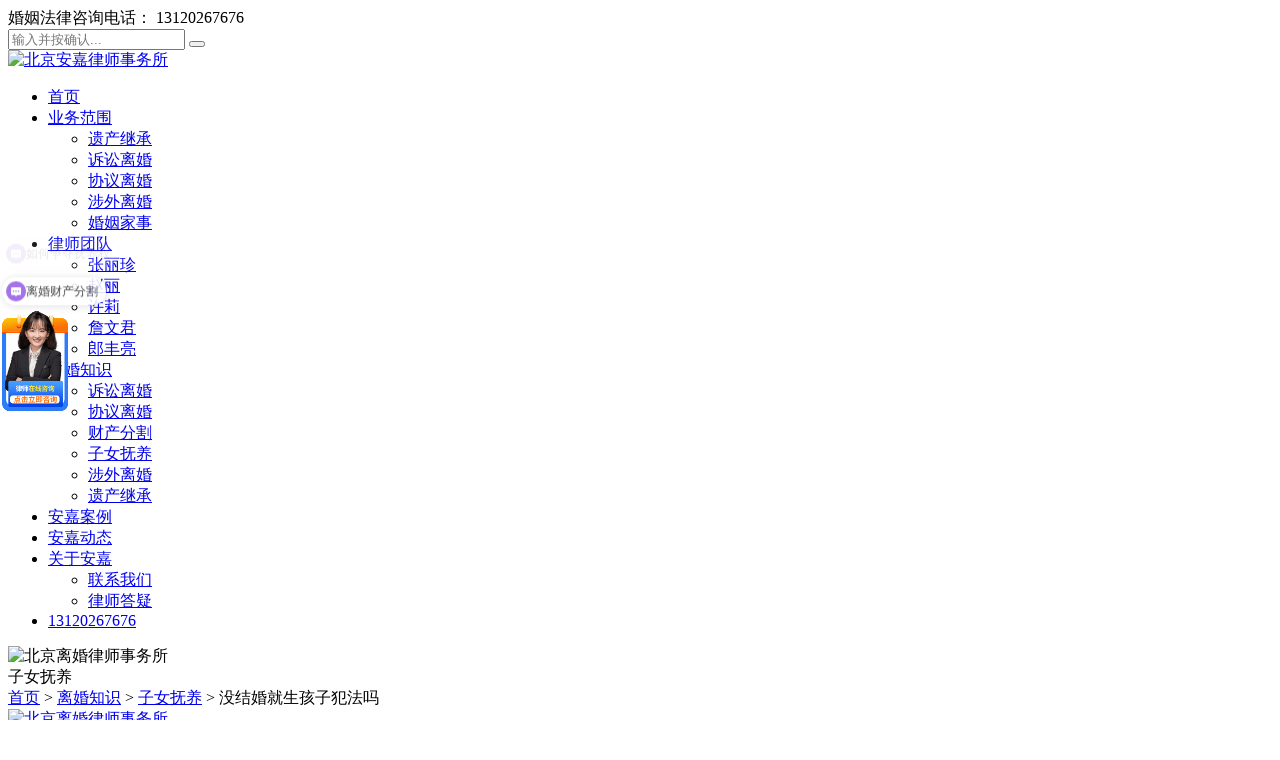

--- FILE ---
content_type: text/html
request_url: http://www.lihunlvsuo.cn/zhishi/961.html
body_size: 8719
content:
<!doctype html>
<html>

<head>
    <meta charset="utf-8">
    <meta http-equiv="X-UA-Compatible" content="IE=edge,chrome=1">
    <meta name="renderer" content="webkit">
    <meta name="viewport" content="width=device-width, initial-scale=1, maximum-scale=1, user-scalable=no">
    <meta name="format-detection" content="telephone=no">
    <title>没结婚就生孩子犯法吗</title>
    <meta name="description" content="没结婚就生孩子犯法吗？实际上，非婚生育并不违法，非婚生子女享有与婚生子女同等的权利。但需注意避免涉及强奸罪和重婚罪。法院在判决时会保护非婚生子女的权益。一、没结" />
    <meta name="keywords" content="未婚生子" />     <link href="/template/pc/skin/bootstrap-3.3.7/css/bootstrap.min.css" rel="stylesheet" media="screen" type="text/css" />
<link href="/template/pc/skin/css/mla.min.css" rel="stylesheet" media="screen" type="text/css" />
<link href="/template/pc/skin/css/iconfont.css" rel="stylesheet" media="screen" type="text/css" />
<link href="/template/pc/skin/css/style.css" rel="stylesheet" media="screen" type="text/css" />
<script language="javascript" type="text/javascript" src="/template/pc/skin/js/modernizr-custom.js"></script>
</head>

<body>
    <div class="header pos-r">
        <div class="nav">
        <div class="topbar">
            <div class="topbarl pl10 fs14"><i class="iconfont icon-dianhuatianchong"></i>
                婚姻法律咨询电话：
                13120267676</div>
            <div class="topbars pr10">
                <form method="get" action="/index.php?m=home&c=Search&a=lists">
                <input type="text"  name="keywords" id="keywords" placeholder="输入并按确认...">
                
                <button type="submit" name="submit" class="button radius-none border-none" value=""><i class="iconfont icon-search"></i></button>
                <input type="hidden" name="m" value="home"><input type="hidden" name="c" value="Search"><input type="hidden" name="a" value="lists"><input type="hidden" name="lang" value="cn"> 
                </form>
            </div>
        </div>
        <div class="headerbar px20">
            <div class="logo pt15"><a href="/"><img src="/template/pc/skin/images/logo.png" alt="北京安嘉律师事务所" /></a></div>
            <div id='cssmenu'>
              <ul>
                <li><a href='/'>首页</a></li>
                <li class="has-sub  "><a href='/yewu/'>业务范围</a>
                  <ul>
                                             <li> <a href='/yewu/jicheng.html'>遗产继承</a></li>
                                             <li> <a href='/yewu/susong.html'>诉讼离婚</a></li>
                                             <li> <a href='/yewu/xieyi.html'>协议离婚</a></li>
                                             <li> <a href='/yewu/shewai.html'>涉外离婚</a></li>
                                             <li> <a href='/yewu/hunyin.html'>婚姻家事</a></li>
                                        </ul>
                </li>
                <li class="has-sub  "><a href='/tuandui/'>律师团队</a>
                  <ul>
                                             <li> <a href='/tuandui/zhanglizhen.html'>张丽珍</a></li>
                                             <li> <a href='/tuandui/zhaoli.html'>赵丽</a></li>
                                             <li> <a href='/tuandui/xuli.html'>许莉</a></li>
                                             <li> <a href='/tuandui/zhanwenjun.html'>詹文君</a></li>
                                             <li> <a href='/tuandui/264.html'>郎丰亮</a></li>
                                        </ul>
                </li>

                <li class="has-sub active"><a href='/zhishi/'>离婚知识</a>
                    <ul>
                                            <li><a href='/zhishi/susong/'>诉讼离婚</a>
                        </li>
                                                <li><a href='/zhishi/xieyi/'>协议离婚</a>
                        </li>
                                                <li><a href='/zhishi/caichan/'>财产分割</a>
                        </li>
                                                <li><a href='/zhishi/zinv/'>子女抚养</a>
                        </li>
                                                <li><a href='/zhishi/shewai/'>涉外离婚</a>
                        </li>
                                                <li><a href='/zhishi/jicheng/'>遗产继承</a>
                        </li>
                         
                  </ul>
                </li>
                <li class=""><a href='/anli/'>安嘉案例</a></li>
                <li class=""><a href='/dongtai/'>安嘉动态</a></li>

                <li class="has-sub  "><a href='/about/'>关于安嘉</a>
                    <ul>
                      <li><a href='/lianxi/'>联系我们</a></li>
                      <li><a href='/dayi/'>律师答疑</a></li>
                  </ul>
                </li>
                <li class=""><a href='tel:13120267676'>13120267676</a></li>
              </ul>
            </div>
          </div>
    </div>
    <div class="indexbanner">
        <img src="/uploads/allimg/20221111/2-221111113Q4A4.jpg" alt="北京离婚律师事务所" class="jq-img">
    </div>
    <div class="otherinfo">
        <div class="otherinfoc">
            <div class="otherinfoctit fs30 fw400">子女抚养</div>
            <div class="location pt5 fs13"> <a href='/' class=''>首页</a> &gt; <a href='/zhishi/' class=''>离婚知识</a> &gt; <a href='/zhishi/zinv/'>子女抚养</a> > 没结婚就生孩子犯法吗</div>
        </div>
    </div>
    
</div>
<div class="moheader py20">
    <div class="mologo px10"><a href="/"><img src="/template/pc/skin/images/logo.png" alt="北京离婚律师事务所" class="jq-img"></a></div>
    <div class="mright"> <button class="action action--open" aria-label="Open Menu">
            <span class="lines icon--menu"></span>
        </button>
    </div>


    <nav id="ml-menu" class="menu">
        <button class="action menu__closebtn action--close" aria-label="Close Menu">
          <span class="cross icon--cross"></span>
        </button>
        <div class="menu__wrap">
          <ul data-menu="main" class="menu__level">
            <li class="menu__item"><a class="menu__link" href="/">首页</a></li>
            <li class="menu__item">
              <a class="menu__link" data-submenu="submenu-2" href="/yewu/">业务范围</a>
            </li>
            <li class="menu__item">
              <a class="menu__link hassub" data-submenu="submenu-3" href="/tuandui/">律所团队</a>
            </li>
             <li class="menu__item">
              <a class="menu__link" data-submenu="submenu-5" href="/zhishi/">离婚知识</a>
            </li>
            <li class="menu__item">
              <a class="menu__link" href="/anli/">安嘉案例</a>
            </li>
            <li class="menu__item">
              <a class="menu__link" href="/dongtai/">安嘉动态</a>
            </li>
            <li class="menu__item"><a class="menu__link"  data-submenu="submenu-4"  href="/about/">关于安嘉</a></li>
          </ul>

          <ul data-menu="submenu-2" class="menu__level">
                            <li class="menu__item">
                  <a href='/yewu/jicheng.html' class="menu__link" >遗产继承</a>
              </li>
                           <li class="menu__item">
                  <a href='/yewu/susong.html' class="menu__link" >诉讼离婚</a>
              </li>
                           <li class="menu__item">
                  <a href='/yewu/xieyi.html' class="menu__link" >协议离婚</a>
              </li>
                           <li class="menu__item">
                  <a href='/yewu/shewai.html' class="menu__link" >涉外离婚</a>
              </li>
                           <li class="menu__item">
                  <a href='/yewu/hunyin.html' class="menu__link" >婚姻家事</a>
              </li>
                       </ul>
          <ul data-menu="submenu-3" class="menu__level">
                            <li class="menu__item">
                  <a href='/tuandui/zhanglizhen.html' class="menu__link" >张丽珍</a>
              </li>
                           <li class="menu__item">
                  <a href='/tuandui/zhaoli.html' class="menu__link" >赵丽</a>
              </li>
                           <li class="menu__item">
                  <a href='/tuandui/xuli.html' class="menu__link" >许莉</a>
              </li>
                           <li class="menu__item">
                  <a href='/tuandui/zhanwenjun.html' class="menu__link" >詹文君</a>
              </li>
                           <li class="menu__item">
                  <a href='/tuandui/264.html' class="menu__link" >郎丰亮</a>
              </li>
                           <li class="menu__item">
                  <a href='/tuandui/1114.html' class="menu__link" >戴秀漪</a>
              </li>
                           <li class="menu__item">
                  <a href='/tuandui/394.html' class="menu__link" >李玉芬</a>
              </li>
                           <li class="menu__item">
                  <a href='/tuandui/396.html' class="menu__link" >鲜鹏</a>
              </li>
                           <li class="menu__item">
                  <a href='/tuandui/linyansheng.html' class="menu__link" >林晏生</a>
              </li>
                           <li class="menu__item">
                  <a href='/tuandui/zhangna.html' class="menu__link" >张娜</a>
              </li>
                         <li class="menu__item">
                  <a href='/tuandui/' class="menu__link" >查看更多律师>></a>
              </li>
          </ul>
          <ul data-menu="submenu-4" class="menu__level">
              <li class="menu__item">
                <a href='/lianxi/' class="menu__link" >联系我们</a>
                <a href='/dayi/' class="menu__link" >律师答疑</a>
              </li>
          </ul>
          <ul data-menu="submenu-5" class="menu__level">
                                <li class="menu__item"><a href='/zhishi/susong/' class="menu__link">诉讼离婚</a>
                  </li>
                                    <li class="menu__item"><a href='/zhishi/xieyi/' class="menu__link">协议离婚</a>
                  </li>
                                    <li class="menu__item"><a href='/zhishi/caichan/' class="menu__link">财产分割</a>
                  </li>
                                    <li class="menu__item"><a href='/zhishi/zinv/' class="menu__link">子女抚养</a>
                  </li>
                                    <li class="menu__item"><a href='/zhishi/shewai/' class="menu__link">涉外离婚</a>
                  </li>
                                    <li class="menu__item"><a href='/zhishi/jicheng/' class="menu__link">遗产继承</a>
                  </li>
                            </ul>
        </div>
        <div class="navfooter">
            <div ><i class="iconfont icon-dianhuatianchong"></i>婚姻法律咨询电话：<span style="color:#f60;"><a href="tel:13120267676">13120267676</a></span></div>
            <div class="sidebar">
                <div class="sidesearch mt10">
                <form method="get" action="/index.php?m=home&c=Search&a=lists">
                    <input type="text" name="keywords" id="keywords" placeholder="输入并按确认...">
                
                    <button type="submit" name="submit" class="button radius-none border-none" value=""><i class="iconfont icon-search"></i></button>
                    <input type="hidden" name="m" value="home"><input type="hidden" name="c" value="Search"><input type="hidden" name="a" value="lists"><input type="hidden" name="lang" value="cn"> 
                </form>        
                </div>
            </div>
            
        </div>
      </nav>
    <!--menu end-->
</div>
<div class="mobanner" style="background-image:url(/uploads/allimg/20221111/2-221111113Q4A4.jpg);">
    <div class="bannertit fs28 fw700">子女抚养</div>
</div>

 
    <div class="main pt40 pb60 lanmu81">
        <div class="container">
            <div class="row">
                <div class="col-sm-8 col-md-9 pull-right-sm">
                    <h1 class="news-title">没结婚就生孩子犯法吗</h1>
                    <div class="news-content pt20">
                      
                    <div class="post">
                        <div class="post-meta t-c"><span class="category-link">分类：&nbsp;<a
                                    href="">子女抚养</a></span><a
                                class="author vcard" href="/" rel="author">作者：<span class="fn">安嘉律师</span></a><a
                                href="JavaScript:;" class="data-link"
                                rel="bookmark"><time class="entry-date updated">2024-04-08 14:16:08</time></a></div>
                        <div class="post-tags t-c mt15">标签:&nbsp;
                                                <a href='/index.php?m=home&c=Tags&a=lists&tagid=754'>未婚生子</a>
                                                </div>

                    </div>
                        <p style="text-indent:28px"><span style=";font-family:宋体;font-size:14px">没结婚就生孩子犯法吗？实际上，非婚生育并不违法，非婚生子女享有与婚生子女同等的权利。但需注意避免涉及强奸罪和重婚罪。法院在判决时会保护非婚生子女的权益。</span></p><p style="text-indent:28px"><span style=";font-family:宋体;font-size:14px">一、没结婚就生孩子犯法吗</span></p><p style="text-indent:28px"><span style=";font-family:宋体;font-size:14px">没有结婚就生孩子并不构成违法行为。非婚生子女与婚生子女在法律上享有同等的权利。</span></p><p style="text-indent:28px"><span style=";font-family:宋体;font-size:14px"><span style="font-family:Calibri">1.</span><span style="font-family:宋体">如果与不满十四周岁的幼女发生性关系并导致怀孕，则可能构成强奸罪。</span></span></p><p style="text-indent:28px"><span style=";font-family:宋体;font-size:14px"><span style="font-family:Calibri">2.</span><span style="font-family:宋体">如果已有配偶或明知他人有配偶，但仍以夫妻名义共同生活并生育子女，这将会构成重婚罪。</span></span></p><p style="text-indent:28px"><span style=";font-family:宋体;font-size:14px">《民法典》第一千零七十一条明确规定：</span></p><p style="text-indent:28px"><span style=";font-family:宋体;font-size:14px"><span style="font-family:Calibri">1.</span><span style="font-family:宋体">非婚生子女享有与婚生子女同等的权利，任何组织或者个人不得加以危害和歧视。</span></span></p><p style="text-indent:28px"><span style=";font-family:宋体;font-size:14px"><span style="font-family:Calibri">2.</span><span style="font-family:宋体">不直接抚养非婚生子女的生父或者生母，应当负担未成年子女或者不能独立生活的成年子女的抚养费。</span></span></p><p style="text-align:center"><span style=";font-family:宋体;font-size:14px"><span style="font-family:宋体"><img src="/uploads/allimg/20240408/2-24040Q41632119.jpg" title="" alt="QQ截图20240408134653.jpg"/></span></span></p><p style="text-indent:28px"><span style=";font-family:宋体;font-size:14px">二、非婚生育的法律规定</span></p><p style="text-indent:28px"><span style=";font-family:宋体;font-size:14px">在没有结婚证的情况下，双方并不构成婚姻关系。即便分手后，父母对于子女仍有抚养和教育的权利和义务。</span></p><p style="text-indent:28px"><span style=";font-family:宋体;font-size:14px"><span style="font-family:Calibri">1.</span><span style="font-family:宋体">对于哺乳期内的子女，通常以随哺乳的母亲抚养为原则。</span></span></p><p style="text-indent:28px"><span style=";font-family:宋体;font-size:14px"><span style="font-family:Calibri">2.</span><span style="font-family:宋体">如果哺乳期后的子女在抚养问题上发生争执，不能达成协议时，人民法院将根据子女的权益和双方的具体情况来作出判决。</span></span></p><p style="text-indent:28px"><span style=";font-family:宋体;font-size:14px">《民法典》第一千零八十四条规定：</span></p><p style="text-indent:28px"><span style=";font-family:宋体;font-size:14px"><span style="font-family:Calibri">1.</span><span style="font-family:宋体">父母与子女间的关系不因父母离婚而消除。离婚后，子女无论由父或母直接抚养，仍是父母双方的子女。</span></span></p><p style="text-indent:28px"><span style=";font-family:宋体;font-size:14px"><span style="font-family:Calibri">2.</span><span style="font-family:宋体">对于非婚生子女，法律同样保护其权益，确保他们享有与婚生子女同等的权利。</span></span></p><p style="text-indent:28px"><span style=";font-family:宋体;font-size:14px">没结婚就生孩子犯法吗</span></p><p style="text-indent:28px"><span style=";font-family:宋体;font-size:14px">三、法院如何判决非婚生育</span></p><p style="text-indent:28px"><span style=";font-family:宋体;font-size:14px">在涉及非婚生育的情况下，法院将依据《民法典》的相关规定进行判决。</span></p><p style="text-indent:28px"><span style=";font-family:宋体;font-size:14px"><span style="font-family:Calibri">1.</span><span style="font-family:宋体">对于不满两周岁的子女，通常以由母亲直接抚养为原则。</span></span></p><p style="text-indent:28px"><span style=";font-family:宋体;font-size:14px"><span style="font-family:Calibri">2.</span><span style="font-family:宋体">如果子女已满两周岁，且父母双方在抚养问题上无法达成协议，法院将根据双方的具体情况和最有利于未成年子女的原则来作出判决。</span></span></p><p style="text-indent:28px"><span style=";font-family:宋体;font-size:14px"><span style="font-family:Calibri">3.</span><span style="font-family:宋体">如果子女已满八周岁，应当尊重其真实意愿。法院在判决时会确保非婚生子女的权益得到充分保护，确保他们享有与婚生子女同等的权利和待遇。</span></span></p><p style="text-indent:28px"><span style=";font-family:宋体;font-size:14px">你对非婚生育的法律问题还有其他疑惑吗？</span><span style=";font-family:宋体;font-size:14px">可以联系我们</span><span style=";font-family:宋体;font-size:14px">，我们将为你提供更专业的法律解答。</span></p><p><br/></p>                    </div>
                    <div class="post-navigation mt30">
                        <div class="nav-links">
                                                        <a class="nav-previous" href="/zhishi/942.html"
                                rel="prev">
                                <i class="iconfont icon-arrow-left-bold" aria-hidden="true"></i>
                                <span
                                    class="meta-nav" aria-hidden="true">上一篇</span>
                                    <span
                                    class="post-title h4-size">没有抚养权的一方私自带走孩子犯法吗 </span>
                            </a>
                                                        
                            
                            <a
                                class="back-to-list" href="/"><i class="iconfont icon-th"
                                    aria-hidden="true"></i></a>
                            
                                                        <a class="nav-next" href="/zhishi/969.html"
                                rel="next">
                                <i class="iconfont icon-arrow-right-bold" aria-hidden="true"></i>
                                <span
                                    class="meta-nav" aria-hidden="true">下一篇</span>
                                    <span
                                    class="post-title h4-size">北京抚养权律师：婚内写的孩子抚养权协议有效吗 </span>
                            </a>
                                                    </div>
                    </div>
                    <div class="related">
                        <div class="relatedtit t-c fs20 fw400">相关内容</div>
                        <div class="row">
                                                        <div class="col-md-6 pb20">
                                <div class="relatedpost">
                                    <div class="mini-post-img"><a href="/zhishi/234.html" style="width:110px; height: 110px;"><img src="/uploads/allimg/20221206/2-221206143112V9.jpg" alt="" class="jq-img"></a></div>
                                    <div class="post-content pl10"><a href="/zhishi/234.html">离婚后一方失踪无法抚养怎么办？</a><br><time class="text-secondary">2022-12-06</time></div>
                                </div>
                            </div>
                                                        <div class="col-md-6 pb20">
                                <div class="relatedpost">
                                    <div class="mini-post-img"><a href="/zhishi/332.html" style="width:110px; height: 110px;"><img src="/uploads/allimg/20230802/2-230P2153106300.jpg" alt="" class="jq-img"></a></div>
                                    <div class="post-content pl10"><a href="/zhishi/332.html">分居期间孩子的抚养费要支付吗</a><br><time class="text-secondary">2023-08-02</time></div>
                                </div>
                            </div>
                                                        <div class="col-md-6 pb20">
                                <div class="relatedpost">
                                    <div class="mini-post-img"><a href="/zhishi/343.html" style="width:110px; height: 110px;"><img src="/uploads/allimg/20230809/2-230P911533V47.jpg" alt="" class="jq-img"></a></div>
                                    <div class="post-content pl10"><a href="/zhishi/343.html">北京离婚律师—小孩抚养费最低标准是什么</a><br><time class="text-secondary">2023-08-09</time></div>
                                </div>
                            </div>
                                                        <div class="col-md-6 pb20">
                                <div class="relatedpost">
                                    <div class="mini-post-img"><a href="/zhishi/851.html" style="width:110px; height: 110px;"><img src="/uploads/allimg/20240304/2-240304160S4203.jpg" alt="" class="jq-img"></a></div>
                                    <div class="post-content pl10"><a href="/zhishi/851.html">男方出轨女方提出离婚孩子谁抚养</a><br><time class="text-secondary">2024-03-04</time></div>
                                </div>
                            </div>
                                                        <div class="col-md-6 pb20">
                                <div class="relatedpost">
                                    <div class="mini-post-img"><a href="/zhishi/913.html" style="width:110px; height: 110px;"><img src="/uploads/allimg/20240321/2-240321152635647.jpg" alt="" class="jq-img"></a></div>
                                    <div class="post-content pl10"><a href="/zhishi/913.html">养父母追讨抚养费的规定是怎么样的？</a><br><time class="text-secondary">2024-03-21</time></div>
                                </div>
                            </div>
                                                        <div class="col-md-6 pb20">
                                <div class="relatedpost">
                                    <div class="mini-post-img"><a href="/zhishi/725.html" style="width:110px; height: 110px;"><img src="/uploads/allimg/20240111/2-240111135J5V2.jpg" alt="" class="jq-img"></a></div>
                                    <div class="post-content pl10"><a href="/zhishi/725.html">养父母追讨抚养费的规定是怎么样的？</a><br><time class="text-secondary">2024-01-11</time></div>
                                </div>
                            </div>
                                                    </div>
                    </div>
                </div>
                <div class="col-sm-4 col-md-3">
                    <div class="sidebar pr30 pr0-sm">
                        
                        <div class="sidetit fw600 fs18">离婚知识</div>
                        <ul class="sideul">
                                                            <li><a href="/zhishi/susong/">诉讼离婚</a></li>
                                                                <li><a href="/zhishi/xieyi/">协议离婚</a></li>
                                                                <li><a href="/zhishi/caichan/">财产分割</a></li>
                                                                <li><a href="/zhishi/zinv/">子女抚养</a></li>
                                                                <li><a href="/zhishi/shewai/">涉外离婚</a></li>
                                                                <li><a href="/zhishi/jicheng/">遗产继承</a></li>
                                 
                            <li><a href="/dayi/">律师答疑</a></li>
                        </ul>
                        <div class="sidetit fw600 fs18 mt40">内容搜索</div>
                        <div class="sidesearch mt20">
                                    
                                            <form method="get" action="/index.php?m=home&c=Search&a=lists">
                <input type="text"  name="keywords" id="keywords" placeholder="输入并按确认...">
                
                <button type="submit" name="submit" class="button radius-none border-none" value=""><i class="iconfont icon-search"></i></button>
                <input type="hidden" name="m" value="home"><input type="hidden" name="c" value="Search"><input type="hidden" name="a" value="lists"><input type="hidden" name="lang" value="cn"> 
                </form>                 
                        </div>
                        <div class="sidetit fw600 fs18 mt40">律师团队</div>
                        <div class="sideteam mt10">
                           <!--                            <div class="sideteam1 px15 mb10">
                                <div class="row no-gutter" style="background:#fcfcfc ;">
                                    <div class="col-xs-6">
                                        <div class="pr5"><a href="/tuandui/zhanglizhen.html"><img src="/uploads/allimg/20230724/2-230H4141IGT.jpg" alt="北京离婚律师" class="jq-img"></a></div>
                                    </div>
                                    <div class="col-xs-6">
                                        <div class="title fs14 fw600 pl5">张丽珍 律师</div>
                                        <p class="pl5 fs12">张丽珍律师北京安嘉律师事务所创始合伙人、北京市律协婚姻家庭委员会委员、北京市律协...</p>
                                    </div>
                                </div>
                            </div>
                                                        <div class="sideteam1 px15 mb10">
                                <div class="row no-gutter" style="background:#fcfcfc ;">
                                    <div class="col-xs-6">
                                        <div class="pr5"><a href="/tuandui/zhaoli.html"><img src="/uploads/allimg/20230724/2-230H4141GW15.jpg" alt="北京离婚律师" class="jq-img"></a></div>
                                    </div>
                                    <div class="col-xs-6">
                                        <div class="title fs14 fw600 pl5">赵丽 律师</div>
                                        <p class="pl5 fs12">赵丽律师北京安嘉律师事务所创始合伙人、北京市律师协会民法委员会委员、北京多元调解...</p>
                                    </div>
                                </div>
                            </div>
                            -->
                            <div class="sideteam1 px15 mb10">
                                <div class="row no-gutter" style="background:#fcfcfc ;">
                                                                        <div class="col-xs-6">
                                        <div class="pr5 t-c"><a href="/tuandui/zhanglizhen.html"><img src="/uploads/allimg/20230724/2-230H4141IGT.jpg" alt="张丽珍" class="jq-img"></a>
                                            <p class="pt5">张丽珍</p>
                                        </div>
                                    </div>
                                                                        <div class="col-xs-6">
                                        <div class="pr5 t-c"><a href="/tuandui/zhaoli.html"><img src="/uploads/allimg/20230724/2-230H4141GW15.jpg" alt="赵丽" class="jq-img"></a>
                                            <p class="pt5">赵丽</p>
                                        </div>
                                    </div>
                                                                        <div class="col-xs-6">
                                        <div class="pr5 t-c"><a href="/tuandui/xuli.html"><img src="/uploads/allimg/20230724/2-230H4141P2G7.jpg" alt="许莉" class="jq-img"></a>
                                            <p class="pt5">许莉</p>
                                        </div>
                                    </div>
                                                                        <div class="col-xs-6">
                                        <div class="pr5 t-c"><a href="/tuandui/zhanwenjun.html"><img src="/uploads/allimg/20230724/2-230H4141450120.jpg" alt="詹文君" class="jq-img"></a>
                                            <p class="pt5">詹文君</p>
                                        </div>
                                    </div>
                                                                    </div>
                            </div>

                        </div>
                        <div class="latest">
                          
                        <div class="sidetit fw600 fs18 mt40">安嘉案例</div>
                        <ul class="sideul">
                                                            <li><a href='/anli/1325.html'>男方出轨，律师帮女方争取到15万元赔偿与30%共同债务</a></li>
                                                            <li><a href='/anli/1318.html'>成功驳回借名买房，律师助力要回房产</a></li>
                                                            <li><a href='/anli/1312.html'>加快离婚进程，律师助力婚姻平稳落地</a></li>
                                                            <li><a href='/anli/1303.html'>追回已转移财产，助力女方分得70%</a></li>
                                                            <li><a href='/anli/1298.html'>离婚诉讼留隐患，律师助力确认房产归属</a></li>
                                                    </ul>
                        <div class="sidetit fw600 fs18 mt40">最新文章</div>
                        <div class="rescent pt20">
                            <ul>
                                                                <li class="mb10">
                                    <div class="rescentcontent">
                                        <a href="/zhishi/1334.html">12岁的孩子抚养费怎么算</a>
                                        <br>
                                        <!--<time class="text-secondary"
                                            datetime="2025-03-13">2025-03-13</time>-->
                                    </div>
                                </li>
                                                                <li class="mb10">
                                    <div class="rescentcontent">
                                        <a href="/zhishi/1326.html">探视权强制执行对方不配合怎么办</a>
                                        <br>
                                        <!--<time class="text-secondary"
                                            datetime="2025-01-23">2025-01-23</time>-->
                                    </div>
                                </li>
                                                                <li class="mb10">
                                    <div class="rescentcontent">
                                        <a href="/zhishi/1323.html">拖欠抚养费可以起诉吗？如何起诉？</a>
                                        <br>
                                        <!--<time class="text-secondary"
                                            datetime="2025-01-22">2025-01-22</time>-->
                                    </div>
                                </li>
                                                                <li class="mb10">
                                    <div class="rescentcontent">
                                        <a href="/zhishi/1319.html">负债抚养权怎么判定</a>
                                        <br>
                                        <!--<time class="text-secondary"
                                            datetime="2025-01-20">2025-01-20</time>-->
                                    </div>
                                </li>
                                                                <li class="mb10">
                                    <div class="rescentcontent">
                                        <a href="/zhishi/1308.html">男方家暴孩子判给女方的胜算有几成</a>
                                        <br>
                                        <!--<time class="text-secondary"
                                            datetime="2025-01-09">2025-01-09</time>-->
                                    </div>
                                </li>
                                                                <li class="mb10">
                                    <div class="rescentcontent">
                                        <a href="/zhishi/1292.html">孩子成年还需要支付抚养费吗</a>
                                        <br>
                                        <!--<time class="text-secondary"
                                            datetime="2024-12-26">2024-12-26</time>-->
                                    </div>
                                </li>
                                                            </ul>
                        </div>
                        </div>
                    </div>
                </div>

            </div>
        </div>
    </div>
    <div class="footer pt60 pb30">
    <div class="container">
      <div class="row">
        <div class="footertit col-xs-12">
          <img src="/template/pc/skin/images/liuyan.png" alt="北京离婚律师事务所">
        </div>
      </div>
      
                  <form action="/index.php?m=home&c=Lists&a=gbook_submit&lang=cn"  enctype="multipart/form-data"   method="post" onsubmit="return submit79c66ad307946f5c1df02d0d99058b2b(this);">
            <div class="footerform row gutter10 pt20">
            <div class="col-md-2 col-sm-6 col-xs-6 mb10"><input type="text" id='attr_26' name='attr_26' placeholder="您的姓名"></div>
            <div class="col-md-2 col-sm-6 col-xs-6 mb10"><input type="text" id='attr_27' name='attr_27' placeholder="您的电话"></div>
            <div class="col-md-6 col-sm-12 mb10"><input type="text"  id='attr_28' name='attr_28' placeholder="留言内容"></div>
            <div class="col-md-2 col-sm-12"><input type="submit" value="提交信息"> </div>
            <input type="hidden" name="gourl" id="gourl_79c66ad307946f5c1df02d0d99058b2b" value="http%3A%2F%2Fwww.lihunlvsuo.cn" /><input type="hidden" name="typeid" value="91" /><input type="hidden" name="__token__79c66ad307946f5c1df02d0d99058b2b" id="79c66ad307946f5c1df02d0d99058b2b" value="" /><input type="hidden" name="form_type" value="0" /><script type="text/javascript">
    function submit79c66ad307946f5c1df02d0d99058b2b(elements)
    {
        if (document.getElementById('gourl_79c66ad307946f5c1df02d0d99058b2b')) {
            document.getElementById('gourl_79c66ad307946f5c1df02d0d99058b2b').value = encodeURIComponent(window.location.href);
        }
            var x = elements;
    for (var i=0;i<x.length;i++) {
        
                            if(x[i].name == 'attr_26' && x[i].value.length == 0){
                                alert('姓名不能为空！');
                                return false;
                            }
                        
                            if(x[i].name == 'attr_27' && x[i].value.length == 0){
                                alert('电话不能为空！');
                                return false;
                            }
                         
                    if(x[i].name == 'attr_27' && !(/^([\d\-\+]+)$/.test( x[i].value)) && x[i].value.length > 0){
                        alert('电话格式不正确！！');
                        return false;
                    }
                   
                            if(x[i].name == 'attr_28' && x[i].value.length == 0){
                                alert('留言内容不能为空！');
                                return false;
                            }
                        
    }
        
        elements.submit();
    }

    function ey_fleshVerify_1761555033(id)
    {
        var token = id.replace(/verify_/g, '__token__');
        var src = "/index.php?m=api&c=Ajax&a=vertify&type=guestbook&lang=cn&token="+token;
        src += "&r="+ Math.floor(Math.random()*100);
        document.getElementById(id).src = src;
    }

    function f79c6a52a071d4cfe1279a7f7ab3c21ad()
    {
        var ajax = new XMLHttpRequest();
        ajax.open("post", "/index.php?m=api&c=Ajax&a=get_token", true);
        ajax.setRequestHeader("X-Requested-With","XMLHttpRequest");
        ajax.setRequestHeader("Content-type","application/x-www-form-urlencoded");
        ajax.send("name=__token__79c66ad307946f5c1df02d0d99058b2b");
        ajax.onreadystatechange = function () {
            if (ajax.readyState==4 && ajax.status==200) {
                document.getElementById("79c66ad307946f5c1df02d0d99058b2b").value = ajax.responseText;
                document.getElementById("gourl_79c66ad307946f5c1df02d0d99058b2b").value = encodeURIComponent(window.location.href);
          　}
        } 
    }
    f79c6a52a071d4cfe1279a7f7ab3c21ad();
    function getNext1598839807(id,name,level) {
        var input = document.getElementById('attr_'+name);
        var first = document.getElementById('first_id_'+name);
        var second = document.getElementById('second_id_'+name);
        var third = document.getElementById('third_id_'+name);
        var findex ='', fvalue = '',sindex = '',svalue = '',tindex = '',tvalue = '',value='';

        if (level == 1){
            if (second) {
                second.style.display = 'none';
                second.innerHTML  = ''; 
            }
            if (third) {
                third.style.display = 'none';
                third.innerHTML  = '';
            }
            findex = first.selectedIndex;
            fvalue = first.options[findex].value;
            input.value = fvalue;
            value = fvalue;
        } else if (level == 2){
            if (third) {
                third.style.display = 'none';
                third.innerHTML  = '';
            }
            findex = first.selectedIndex;
            fvalue = first.options[findex].value;
            sindex = second.selectedIndex;
            svalue = second.options[sindex].value;
            if (svalue) {
                input.value = fvalue+','+svalue;
                value = svalue;
            }else{
                input.value = fvalue;
            }
        } else if (level == 3){
            findex = first.selectedIndex;
            fvalue = first.options[findex].value;
            sindex = second.selectedIndex;
            svalue = second.options[sindex].value;
            tindex = third.selectedIndex;
            tvalue = third.options[tindex].value;
            if (tvalue) {
                input.value = fvalue+','+svalue+','+tvalue;
                value = tvalue;
            }else{
                input.value = fvalue+','+svalue;
            }
        } 
        if (value) {
            if(document.getElementById(id))
            {
                document.getElementById(id).options.add(new Option('请选择','')); 
                var ajax = new XMLHttpRequest();
                ajax.open("post", "/index.php?m=api&c=Ajax&a=get_region", true);
                ajax.setRequestHeader("X-Requested-With","XMLHttpRequest");
                ajax.setRequestHeader("Content-type","application/x-www-form-urlencoded");
                ajax.send("pid="+value);
                ajax.onreadystatechange = function () {
                    if (ajax.readyState==4 && ajax.status==200) {
                        var data = JSON.parse(ajax.responseText).data;
                        if (data) {
                            data.forEach(function(item) {
                                document.getElementById(id).options.add(new Option(item.name,item.id)); 
                                document.getElementById(id).style.display = "block";
                            });
                        }
                  　}
                }
            }
        }
    }
</script>            </div>
          </form>
          
          

      
      
      
      
      <div class="footerp row pt20 fs13">
        <div class="col-xs-12">
          办案流程标准化，专业的离婚律师团队，为客户提供高效、定制化的法律服务
        </div>
      </div>
      <div class="footerother row mt20">
        <div class="col-xs-12">
          <div class="fuwudianhua fs18" style="color: #85868c;">遇离婚纠纷难题？马上拨打：</div>
          <div class="dianhuahaoma pb5"><a href="tel:13120267676" class="fs34" style="color: #fff;">13120267676</a>
          </div>
          <div class="dizhi fs16" style="color: #85868c;">专业离婚律师为您提供专业解答分析！</div>
        </div>
      </div>
      <div class="footerp row pt20 fs13">
        <div class="col-xs-12" >
          友情链接： <a  style="color: #85868c;"  href="http://www.whoislaw.com"  target="_self" >广州律师咨询  </a><a  style="color: #85868c;"  href="https://www.fangxuanlaw.com"  target="_self" >四川律师  </a><a  style="color: #85868c;"  href="https://www.9gupiao.com"  target="_self" >大智慧法律  </a><a  style="color: #85868c;"  href="https://www.falvhao.com"  target="_self" >法律咨询  </a><a  style="color: #85868c;"  href="https://www.anyoulaw.cn"  target="_self" >北京安佑律师事务所  </a><a  style="color: #85868c;"  href="http://www.bjgtzx.com"  target="_self" >北京交通事故律师  </a><a  style="color: #85868c;"  href="http://yuqi.debtclear.cn"  target="_self" >信用卡逾期  </a><a  style="color: #85868c;"  href="https://www.jiaotongrensun.com"  target="_self" >交通事故律师  </a><a  style="color: #85868c;"  href="http://www.lvshi112.com/lvshizixun/shanghiajiaotongshigulvshi/"  target="_self" >上海交通事故律师  </a><a  style="color: #85868c;"  href="https://www.law6888.com"  target="_self" >律师六八八  </a><a  style="color: #85868c;"  href="https://www.lv-shi.com.cn"  target="_self" >律师咨询  </a><a  style="color: #85868c;"  href="http://www.zlzlawyer.com/"  target="_blank" >张丽珍离婚律师  </a><a  style="color: #85868c;"  href="http://www.anjia-hunyin.com/"  target="_blank" >安嘉律师事务所赵丽  </a><a  style="color: #85868c;"  href="http://www.anyoulaw.cn/"  target="_self" >北京安佑律师事务所  </a><a  style="color: #85868c;"  href="http://www.anjialaw.com/"  target="_blank" >北京安嘉律师事务所  </a>        </div>
      </div>
    </div>
  </div>
  <div class="bottom fs13 t-c py10">
    <div class="container">
      <div class="row">
        <div class="col-xs-12">
          <div class="bottomc">Copyright © 2022 安嘉律师 版权所有 未经安嘉律师事务所书面许可，禁止转载，侵权必究。<br> 业务委托电话： <a
              href="tel:13120267676">13120267676</a> 
            地址：北京东城区环球贸易中心A座1208<br> <a href="https://beian.miit.gov.cn/#/Integrated/index" ><a href="https://beian.miit.gov.cn/" rel="nofollow" target="_blank">京ICP备16014596号-10</a></a>
          </div>
        </div>
      </div>
    </div>
  </div>
<script>
var _hmt = _hmt || [];
(function() {
  var hm = document.createElement("script");
  hm.src = "https://hm.baidu.com/hm.js?c6bbfb44015024eb55b7445f9180548b";
  var s = document.getElementsByTagName("script")[0]; 
  s.parentNode.insertBefore(hm, s);
})();
</script>
<script>
var _hmt = _hmt || [];
(function() {
  var hm = document.createElement("script");
  hm.src = "https://hm.baidu.com/hm.js?fa5cad276ee14107325c658d357320ee";
  var s = document.getElementsByTagName("script")[0]; 
  s.parentNode.insertBefore(hm, s);
})();
</script> <script language="javascript" type="text/javascript" src="/template/pc/skin/js/jquery.min.js"></script>
<script language="javascript" type="text/javascript" src="/template/pc/skin/js/classie.js"></script>
<script language="javascript" type="text/javascript" src="/template/pc/skin/js/mlmemu.js"></script>
<script language="javascript" type="text/javascript" src="/template/pc/skin/js/pcmemu.js"></script>
<script language="javascript" type="text/javascript" src="/template/pc/skin/js/common.js"></script>
</body>

</html>


--- FILE ---
content_type: text/html;charset=utf-8
request_url: http://www.lihunlvsuo.cn/index.php?m=api&c=Ajax&a=get_token
body_size: 296
content:
9dea21890654fbfa2b86fc9209f1e3c0

--- FILE ---
content_type: text/javascript; charset=utf-8
request_url: https://goutong.baidu.com/site/57/fa5cad276ee14107325c658d357320ee/b.js?siteId=18622599
body_size: 7729
content:
!function(){"use strict";!function(){var e={styleConfig:{"styleVersion":"1","inviteBox":{"btnBgColor":"#9861E6","startPage":1,"isShowText":1,"skinType":1,"buttonType":1,"autoInvite":1,"stayTime":15,"closeTime":20,"toChatTime":5,"inviteWinPos":0,"welcome":"您好，请问您有哪些法律问题需要咨询？","autoChat":0,"btnBgColorType":0,"height":175,"skinIndex":0,"customerStyle":{"acceptFontColor":"#000000","backImg":"","acceptBgColor":"#fecb2e","inviteBackImg":"https://aff-im.bj.bcebos.com/r/image/invite-back-img.png","horizontalPosition":"left","confirmBtnText":"免费咨询","portraitPosition":"top","marginTop":0,"buttonPosition":"center","marginLeft":0},"maxInviteNum":3,"defaultStyle":0,"likeCrm":0,"skinName":"默认皮肤","autoHide":0,"reInvite":1,"sendButton":{"bgColor":"#bfecff","fontColor":"#1980df"},"inviteHeadImg":"https://su.bcebos.com/v1/biz-crm-aff-im/biz-crm-aff-im/generic/system/style/images/206ad46716cc4ab78baec145204d8241.jpg?authorization=bce-auth-v1%2F0a3fcab923c6474ea5dc6cb9d1fd53b9%2F2023-11-16T06%3A01%3A04Z%2F-1%2F%2Ff070aa9740b90e169baa2da5ffa586f169f041c514bd8123cfe19032aa22a79c","license":"000","fontPosition":"center","width":400,"isCustomerStyle":0,"position":"middle","inviteInterval":30,"inviteWinType":0,"tradeId":0,"fontColor":"#ff0000"},"aiSupportQuestion":false,"webimConfig":{"isShowIntelWelLan":0,"skinIndex":0,"autoDuration":1,"customerColor":"#9861E6","themeType":0,"license":"000","isOpenAutoDirectCom":1,"generalRecommend":0,"isShowCloseBtn":1,"skinType":1,"width":452,"isOpenKeepCom":1,"autoPopupMsg":1,"position":"right-bottom","needVerifyCode":1,"height":471,"waitVisitStayTime":6,"searchTermRecommend":0},"noteBoard":{"btnBgColor":"#9861E6","skinIndex":0,"webim":{"webimOnline":1,"webimOffline":1},"displayCompany":1,"skinName":"默认皮肤","cpyInfo":"婚姻案件较为复杂请您留下联系方式，我们将尽快联系您解答。","displayLxb":1,"formText":"婚姻案件较为复杂请您留下联系方式，我们将尽快联系您解答。","skinType":1,"form":{"formOffline":1,"formOnlineAuto":1},"position":"right-bottom","itemsExt":[{"question":"微信","name":"item0","required":0,"isShow":1}],"items":[{"name":"content","required":0,"isShow":0},{"name":"visitorName","required":1,"isShow":1},{"name":"visitorPhone","required":1,"isShow":1}],"cpyTel":"","needVerifyCode":1,"btnBgColorType":0,"board":{"boardOffline":0,"boardOnline":0}},"blackWhiteList":{"type":-1,"siteBlackWhiteList":[]},"isWebim":1,"pageId":0,"seekIcon":{"barrageIconColor":"#9861E6","iconHeight":98,"barrageIssue":["可以介绍下你们的产品么","你们是怎么收费的呢","现在有优惠活动吗"],"displayLxb":1,"portraitPosition":"top","skinType":1,"isFixedPosition":1,"iconType":0,"pcGroupiconColor":"#9861E6","horizontalPosition":"left","height":52,"customerStyle":{"backImg":"https://su.bcebos.com/v1/biz-crm-aff-im/biz-crm-aff-im/generic/system/style/images/7c1bcacaddca40b5bbdfc2a91612ff7a.png?authorization=bce-auth-v1%2F0a3fcab923c6474ea5dc6cb9d1fd53b9%2F2023-11-16T05%3A56%3A47Z%2F-1%2F%2Fffaaba7e225fa11adb0c7cab04584461bc17967617e142092821441192b18a0d","iconHeight":102,"iconWidth":66,"rate":0.6486486486486487},"skinIndex":0,"iconWidth":44,"likeCrm":0,"skinName":"默认皮肤","groups":[],"barrageColor":1,"barragePos":1,"marginLeft":0,"pcGroupiconColorType":0,"autoConsult":1,"isOpenAutoDirectCom":1,"barrageSwitch":true,"isCustomerStyle":1,"width":144,"hotIssues":[{"question":"如何预约律师","answer":"<span style=\"font-weight: bold; color: rgb(254, 1, 0);\">您可以直接联系客服在线留言或直接拨打</span><div><span style=\"font-weight: bold; color: rgb(254, 1, 0);\">官方热线：400-6066961\r </span></div><div><span style=\"font-weight: bold; color: rgb(254, 1, 0);\">官网网址：https://www.anjialaw.com/</span></div>","id":"hotIssues:100000001"},{"question":"如何争夺抚养权","answer":"<span style=\"color: rgb(254, 1, 0); font-weight: bold;\">抚养权争夺首先可以由双方协商，协商不成的，可以向人民法院提起诉讼。</span><div><span style=\"color: rgb(254, 1, 0); font-weight: bold;\">咨询热线：400-6066961</span></div><div><span style=\"color: rgb(254, 1, 0); font-weight: bold;\">官网网址：https://www.anjialaw.com/</span></div>","id":"hotIssues:100000002"},{"question":"离婚财产分割","answer":"<span style=\"font-weight: bold; color: rgb(254, 1, 0);\">离婚财产分割即夫妻共同财产的分割，是指离婚时依法将夫妻共同财产划分为各自的个人财产。\r\n咨询热线：<span style=\"font-size: 14px;\">400-6066961</span></span><div><span style=\"font-size: 14px; font-weight: bold; color: rgb(254, 1, 0);\">官网网址：https://www.anjialaw.com/</span></div>","id":"hotIssues:100000003"},{"question":"遗产继承分配","answer":"<span style=\"font-weight: bold; color: rgb(254, 1, 0);\">遗产继承，是指继承人根据法律的规定或者被继承人所立的合法有效的遗嘱享有的承受被继承人遗产的权利。</span><div><span style=\"font-weight: bold; color: rgb(254, 1, 0);\">咨询热线：400-6066961\r </span></div><div><span style=\"font-weight: bold; color: rgb(254, 1, 0);\">官网网址：https://www.anjialaw.com/</span></div>","id":"hotIssues:1457546486"}],"groupStyle":{"bgColor":"#ffffff","buttonColor":"#d6f3ff","fontColor":"#008edf"},"pcGroupiconType":0,"position":"left-center","barrageIconColorType":0,"groupWidth":94,"marginTop":0},"digitalHumanSetting":{"perid":"4146","gender":0,"demo":{"image":"https://aff-im.cdn.bcebos.com/onlineEnv/r/image/digitalman/digital-woman-demo-webim.png"},"headImage":"https://aff-im.cdn.bcebos.com/onlineEnv/r/image/digitalman/digital-woman-demo.jpg","name":"温柔姐姐","audition":"https://aff-im.cdn.bcebos.com/onlineEnv/r/audio/digitalman/woman.mp3","comment":"以亲切温柔的形象来接待访客，让用户感受到温暖和关怀；","data":{"welcome":{"gif":"https://aff-im.cdn.bcebos.com/onlineEnv/r/image/digitalman/digital-woman-welcome.gif"},"contact":{"gif":"https://aff-im.cdn.bcebos.com/onlineEnv/r/image/digitalman/digital-woman-contact.gif"},"warmLanguage":{"gif":""},"other":{"gif":""}}}},siteConfig:{"eid":"38019115","queuing":"<p>请您稍候，马上为您转接您的在线咨询顾问。您也可以留下联系方式我们尽快与您取得联系。</p>","isOpenOfflineChat":1,"authToken":"bridge","isWebim":1,"imVersion":"im_server","platform":0,"isGray":"false","vstProto":1,"bcpAiAgentEnable":"0","webimConfig":{"isShowIntelWelLan":0,"skinIndex":0,"autoDuration":1,"customerColor":"#9861E6","themeType":0,"license":"000","isOpenAutoDirectCom":1,"generalRecommend":0,"isShowCloseBtn":1,"skinType":1,"width":452,"isOpenKeepCom":1,"autoPopupMsg":1,"position":"right-bottom","needVerifyCode":1,"height":471,"waitVisitStayTime":6,"searchTermRecommend":0},"isOpenRobot":0,"startTime":1769036733749,"authType":4,"prologue":"","isPreonline":0,"isOpenSmartReply":1,"isCsOnline":0,"siteToken":"fa5cad276ee14107325c658d357320ee","userId":"38019115","route":"1","csrfToken":"f74e957c34944d158f4eaf4b65544fbf","ymgWhitelist":true,"likeVersion":"generic","newWebIm":1,"siteId":"18622599","online":"false","bid":"","webRoot":"https://affimvip.baidu.com/cps5/","isSmallFlow":0,"userCommonSwitch":{"isOpenTelCall":false,"isOpenCallDialog":false,"isOpenStateOfRead":true,"isOpenVisitorLeavingClue":true,"isOpenVoiceMsg":true,"isOpenVoiceCom":true}}};Object.freeze(e),window.affImConfig=e;var i=document.createElement("script"); i.src="https://aff-im.cdn.bcebos.com/onlineEnv/imsdk/1735891798/affim.js",i.setAttribute("charset","UTF-8");var o=document.getElementsByTagName("head")[0]||document.body;o.insertBefore(i,o.firstElement||null)}()}();